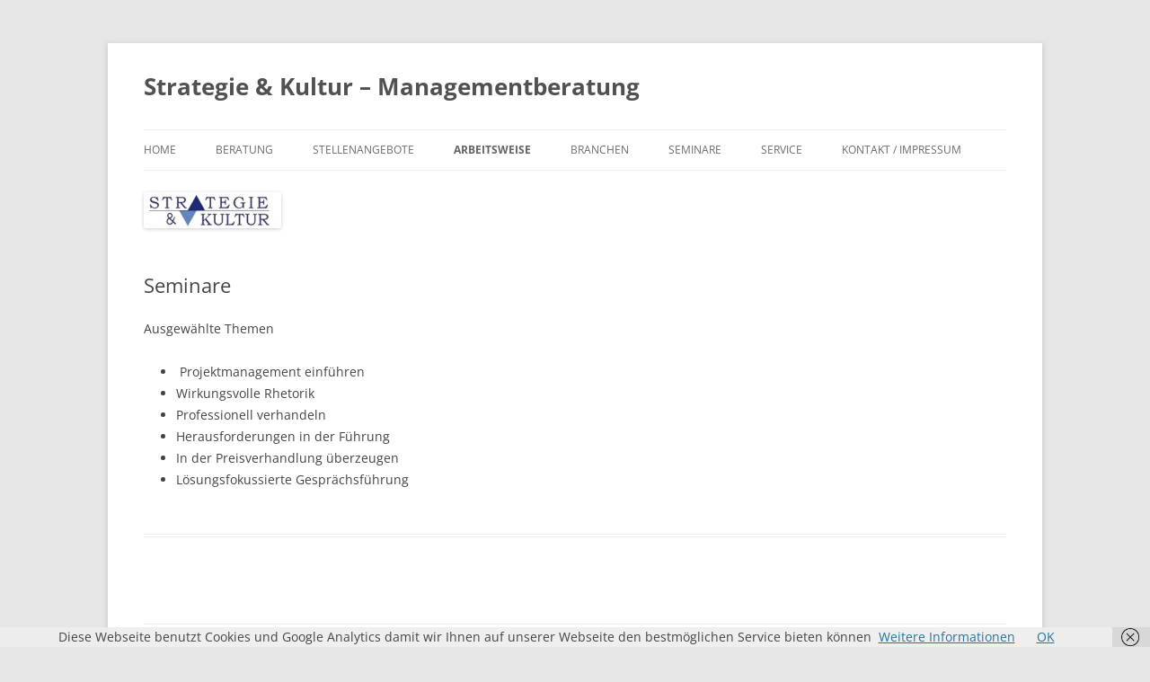

--- FILE ---
content_type: text/html; charset=UTF-8
request_url: https://strategie-kultur.de/arbeitsweise/seminare/
body_size: 8811
content:
<!DOCTYPE html>
<!--[if IE 7]>
<html class="ie ie7" dir="ltr" lang="de" prefix="og: https://ogp.me/ns#">
<![endif]-->
<!--[if IE 8]>
<html class="ie ie8" dir="ltr" lang="de" prefix="og: https://ogp.me/ns#">
<![endif]-->
<!--[if !(IE 7) & !(IE 8)]><!-->
<html dir="ltr" lang="de" prefix="og: https://ogp.me/ns#">
<!--<![endif]-->
<head>
<meta charset="UTF-8" />
<meta name="viewport" content="width=device-width" />

<link rel="profile" href="https://gmpg.org/xfn/11" />
<link rel="pingback" href="https://strategie-kultur.de/xmlrpc.php">
<!--[if lt IE 9]>
<script src="https://strategie-kultur.de/wp-content/themes/twentytwelve/js/html5.js?ver=3.7.0" type="text/javascript"></script>
<![endif]-->
<link rel="dns-prefetch" href="//cdn.hu-manity.co" />
		<!-- Cookie Compliance -->
		<script type="text/javascript">var huOptions = {"appID":"strategie-kulturde-94c8576","currentLanguage":"de","blocking":true,"globalCookie":false,"customProviders":[],"customPatterns":[]};</script>
		<script type="text/javascript" src="https://cdn.hu-manity.co/hu-banner.min.js"></script>
		<!-- All in One SEO 4.7.0 - aioseo.com -->
		<title>Seminare Projektmanagement einführen Wirkungsvolle Rhetorik | Strategie &amp; Kultur - Managementberatung</title>
		<meta name="description" content="Professionell verhandeln Herausforderungen in der Führung In der Preisverhandlung überzeugen Lösungsfokussierte Gesprächsführung" />
		<meta name="robots" content="max-image-preview:large" />
		<link rel="canonical" href="https://strategie-kultur.de/arbeitsweise/seminare/" />
		<meta name="generator" content="All in One SEO (AIOSEO) 4.7.0" />
		<meta property="og:locale" content="de_DE" />
		<meta property="og:site_name" content="Strategie &amp; Kultur - Managementberatung |" />
		<meta property="og:type" content="article" />
		<meta property="og:title" content="Seminare Projektmanagement einführen Wirkungsvolle Rhetorik | Strategie &amp; Kultur - Managementberatung" />
		<meta property="og:description" content="Professionell verhandeln Herausforderungen in der Führung In der Preisverhandlung überzeugen Lösungsfokussierte Gesprächsführung" />
		<meta property="og:url" content="https://strategie-kultur.de/arbeitsweise/seminare/" />
		<meta property="article:published_time" content="2014-02-12T14:53:43+00:00" />
		<meta property="article:modified_time" content="2020-09-10T07:23:14+00:00" />
		<meta name="twitter:card" content="summary" />
		<meta name="twitter:title" content="Seminare Projektmanagement einführen Wirkungsvolle Rhetorik | Strategie &amp; Kultur - Managementberatung" />
		<meta name="twitter:description" content="Professionell verhandeln Herausforderungen in der Führung In der Preisverhandlung überzeugen Lösungsfokussierte Gesprächsführung" />
		<script type="application/ld+json" class="aioseo-schema">
			{"@context":"https:\/\/schema.org","@graph":[{"@type":"BreadcrumbList","@id":"https:\/\/strategie-kultur.de\/arbeitsweise\/seminare\/#breadcrumblist","itemListElement":[{"@type":"ListItem","@id":"https:\/\/strategie-kultur.de\/#listItem","position":1,"name":"Zu Hause","item":"https:\/\/strategie-kultur.de\/","nextItem":"https:\/\/strategie-kultur.de\/arbeitsweise\/#listItem"},{"@type":"ListItem","@id":"https:\/\/strategie-kultur.de\/arbeitsweise\/#listItem","position":2,"name":"Arbeitsweise","item":"https:\/\/strategie-kultur.de\/arbeitsweise\/","nextItem":"https:\/\/strategie-kultur.de\/arbeitsweise\/seminare\/#listItem","previousItem":"https:\/\/strategie-kultur.de\/#listItem"},{"@type":"ListItem","@id":"https:\/\/strategie-kultur.de\/arbeitsweise\/seminare\/#listItem","position":3,"name":"Seminare","previousItem":"https:\/\/strategie-kultur.de\/arbeitsweise\/#listItem"}]},{"@type":"Organization","@id":"https:\/\/strategie-kultur.de\/#organization","name":"Strategie & Kultur - Managementberatung","url":"https:\/\/strategie-kultur.de\/"},{"@type":"WebPage","@id":"https:\/\/strategie-kultur.de\/arbeitsweise\/seminare\/#webpage","url":"https:\/\/strategie-kultur.de\/arbeitsweise\/seminare\/","name":"Seminare Projektmanagement einf\u00fchren Wirkungsvolle Rhetorik | Strategie & Kultur - Managementberatung","description":"Professionell verhandeln Herausforderungen in der F\u00fchrung In der Preisverhandlung \u00fcberzeugen L\u00f6sungsfokussierte Gespr\u00e4chsf\u00fchrung","inLanguage":"de-DE","isPartOf":{"@id":"https:\/\/strategie-kultur.de\/#website"},"breadcrumb":{"@id":"https:\/\/strategie-kultur.de\/arbeitsweise\/seminare\/#breadcrumblist"},"datePublished":"2014-02-12T14:53:43+00:00","dateModified":"2020-09-10T07:23:14+00:00"},{"@type":"WebSite","@id":"https:\/\/strategie-kultur.de\/#website","url":"https:\/\/strategie-kultur.de\/","name":"Strategie & Kultur - Managementberatung","inLanguage":"de-DE","publisher":{"@id":"https:\/\/strategie-kultur.de\/#organization"}}]}
		</script>
		<!-- All in One SEO -->

<link rel="alternate" type="application/rss+xml" title="Strategie &amp; Kultur - Managementberatung &raquo; Feed" href="https://strategie-kultur.de/feed/" />
<link rel="alternate" type="application/rss+xml" title="Strategie &amp; Kultur - Managementberatung &raquo; Kommentar-Feed" href="https://strategie-kultur.de/comments/feed/" />
<link rel="alternate" type="application/rss+xml" title="Strategie &amp; Kultur - Managementberatung &raquo; Kommentar-Feed zu Seminare" href="https://strategie-kultur.de/arbeitsweise/seminare/feed/" />
<script type="text/javascript">
/* <![CDATA[ */
window._wpemojiSettings = {"baseUrl":"https:\/\/s.w.org\/images\/core\/emoji\/15.0.3\/72x72\/","ext":".png","svgUrl":"https:\/\/s.w.org\/images\/core\/emoji\/15.0.3\/svg\/","svgExt":".svg","source":{"concatemoji":"https:\/\/strategie-kultur.de\/wp-includes\/js\/wp-emoji-release.min.js?ver=6.6.4"}};
/*! This file is auto-generated */
!function(i,n){var o,s,e;function c(e){try{var t={supportTests:e,timestamp:(new Date).valueOf()};sessionStorage.setItem(o,JSON.stringify(t))}catch(e){}}function p(e,t,n){e.clearRect(0,0,e.canvas.width,e.canvas.height),e.fillText(t,0,0);var t=new Uint32Array(e.getImageData(0,0,e.canvas.width,e.canvas.height).data),r=(e.clearRect(0,0,e.canvas.width,e.canvas.height),e.fillText(n,0,0),new Uint32Array(e.getImageData(0,0,e.canvas.width,e.canvas.height).data));return t.every(function(e,t){return e===r[t]})}function u(e,t,n){switch(t){case"flag":return n(e,"\ud83c\udff3\ufe0f\u200d\u26a7\ufe0f","\ud83c\udff3\ufe0f\u200b\u26a7\ufe0f")?!1:!n(e,"\ud83c\uddfa\ud83c\uddf3","\ud83c\uddfa\u200b\ud83c\uddf3")&&!n(e,"\ud83c\udff4\udb40\udc67\udb40\udc62\udb40\udc65\udb40\udc6e\udb40\udc67\udb40\udc7f","\ud83c\udff4\u200b\udb40\udc67\u200b\udb40\udc62\u200b\udb40\udc65\u200b\udb40\udc6e\u200b\udb40\udc67\u200b\udb40\udc7f");case"emoji":return!n(e,"\ud83d\udc26\u200d\u2b1b","\ud83d\udc26\u200b\u2b1b")}return!1}function f(e,t,n){var r="undefined"!=typeof WorkerGlobalScope&&self instanceof WorkerGlobalScope?new OffscreenCanvas(300,150):i.createElement("canvas"),a=r.getContext("2d",{willReadFrequently:!0}),o=(a.textBaseline="top",a.font="600 32px Arial",{});return e.forEach(function(e){o[e]=t(a,e,n)}),o}function t(e){var t=i.createElement("script");t.src=e,t.defer=!0,i.head.appendChild(t)}"undefined"!=typeof Promise&&(o="wpEmojiSettingsSupports",s=["flag","emoji"],n.supports={everything:!0,everythingExceptFlag:!0},e=new Promise(function(e){i.addEventListener("DOMContentLoaded",e,{once:!0})}),new Promise(function(t){var n=function(){try{var e=JSON.parse(sessionStorage.getItem(o));if("object"==typeof e&&"number"==typeof e.timestamp&&(new Date).valueOf()<e.timestamp+604800&&"object"==typeof e.supportTests)return e.supportTests}catch(e){}return null}();if(!n){if("undefined"!=typeof Worker&&"undefined"!=typeof OffscreenCanvas&&"undefined"!=typeof URL&&URL.createObjectURL&&"undefined"!=typeof Blob)try{var e="postMessage("+f.toString()+"("+[JSON.stringify(s),u.toString(),p.toString()].join(",")+"));",r=new Blob([e],{type:"text/javascript"}),a=new Worker(URL.createObjectURL(r),{name:"wpTestEmojiSupports"});return void(a.onmessage=function(e){c(n=e.data),a.terminate(),t(n)})}catch(e){}c(n=f(s,u,p))}t(n)}).then(function(e){for(var t in e)n.supports[t]=e[t],n.supports.everything=n.supports.everything&&n.supports[t],"flag"!==t&&(n.supports.everythingExceptFlag=n.supports.everythingExceptFlag&&n.supports[t]);n.supports.everythingExceptFlag=n.supports.everythingExceptFlag&&!n.supports.flag,n.DOMReady=!1,n.readyCallback=function(){n.DOMReady=!0}}).then(function(){return e}).then(function(){var e;n.supports.everything||(n.readyCallback(),(e=n.source||{}).concatemoji?t(e.concatemoji):e.wpemoji&&e.twemoji&&(t(e.twemoji),t(e.wpemoji)))}))}((window,document),window._wpemojiSettings);
/* ]]> */
</script>
<style id='wp-emoji-styles-inline-css' type='text/css'>

	img.wp-smiley, img.emoji {
		display: inline !important;
		border: none !important;
		box-shadow: none !important;
		height: 1em !important;
		width: 1em !important;
		margin: 0 0.07em !important;
		vertical-align: -0.1em !important;
		background: none !important;
		padding: 0 !important;
	}
</style>
<link rel='stylesheet' id='wp-block-library-css' href='https://strategie-kultur.de/wp-includes/css/dist/block-library/style.min.css?ver=6.6.4' type='text/css' media='all' />
<style id='wp-block-library-theme-inline-css' type='text/css'>
.wp-block-audio :where(figcaption){color:#555;font-size:13px;text-align:center}.is-dark-theme .wp-block-audio :where(figcaption){color:#ffffffa6}.wp-block-audio{margin:0 0 1em}.wp-block-code{border:1px solid #ccc;border-radius:4px;font-family:Menlo,Consolas,monaco,monospace;padding:.8em 1em}.wp-block-embed :where(figcaption){color:#555;font-size:13px;text-align:center}.is-dark-theme .wp-block-embed :where(figcaption){color:#ffffffa6}.wp-block-embed{margin:0 0 1em}.blocks-gallery-caption{color:#555;font-size:13px;text-align:center}.is-dark-theme .blocks-gallery-caption{color:#ffffffa6}:root :where(.wp-block-image figcaption){color:#555;font-size:13px;text-align:center}.is-dark-theme :root :where(.wp-block-image figcaption){color:#ffffffa6}.wp-block-image{margin:0 0 1em}.wp-block-pullquote{border-bottom:4px solid;border-top:4px solid;color:currentColor;margin-bottom:1.75em}.wp-block-pullquote cite,.wp-block-pullquote footer,.wp-block-pullquote__citation{color:currentColor;font-size:.8125em;font-style:normal;text-transform:uppercase}.wp-block-quote{border-left:.25em solid;margin:0 0 1.75em;padding-left:1em}.wp-block-quote cite,.wp-block-quote footer{color:currentColor;font-size:.8125em;font-style:normal;position:relative}.wp-block-quote.has-text-align-right{border-left:none;border-right:.25em solid;padding-left:0;padding-right:1em}.wp-block-quote.has-text-align-center{border:none;padding-left:0}.wp-block-quote.is-large,.wp-block-quote.is-style-large,.wp-block-quote.is-style-plain{border:none}.wp-block-search .wp-block-search__label{font-weight:700}.wp-block-search__button{border:1px solid #ccc;padding:.375em .625em}:where(.wp-block-group.has-background){padding:1.25em 2.375em}.wp-block-separator.has-css-opacity{opacity:.4}.wp-block-separator{border:none;border-bottom:2px solid;margin-left:auto;margin-right:auto}.wp-block-separator.has-alpha-channel-opacity{opacity:1}.wp-block-separator:not(.is-style-wide):not(.is-style-dots){width:100px}.wp-block-separator.has-background:not(.is-style-dots){border-bottom:none;height:1px}.wp-block-separator.has-background:not(.is-style-wide):not(.is-style-dots){height:2px}.wp-block-table{margin:0 0 1em}.wp-block-table td,.wp-block-table th{word-break:normal}.wp-block-table :where(figcaption){color:#555;font-size:13px;text-align:center}.is-dark-theme .wp-block-table :where(figcaption){color:#ffffffa6}.wp-block-video :where(figcaption){color:#555;font-size:13px;text-align:center}.is-dark-theme .wp-block-video :where(figcaption){color:#ffffffa6}.wp-block-video{margin:0 0 1em}:root :where(.wp-block-template-part.has-background){margin-bottom:0;margin-top:0;padding:1.25em 2.375em}
</style>
<style id='classic-theme-styles-inline-css' type='text/css'>
/*! This file is auto-generated */
.wp-block-button__link{color:#fff;background-color:#32373c;border-radius:9999px;box-shadow:none;text-decoration:none;padding:calc(.667em + 2px) calc(1.333em + 2px);font-size:1.125em}.wp-block-file__button{background:#32373c;color:#fff;text-decoration:none}
</style>
<style id='global-styles-inline-css' type='text/css'>
:root{--wp--preset--aspect-ratio--square: 1;--wp--preset--aspect-ratio--4-3: 4/3;--wp--preset--aspect-ratio--3-4: 3/4;--wp--preset--aspect-ratio--3-2: 3/2;--wp--preset--aspect-ratio--2-3: 2/3;--wp--preset--aspect-ratio--16-9: 16/9;--wp--preset--aspect-ratio--9-16: 9/16;--wp--preset--color--black: #000000;--wp--preset--color--cyan-bluish-gray: #abb8c3;--wp--preset--color--white: #fff;--wp--preset--color--pale-pink: #f78da7;--wp--preset--color--vivid-red: #cf2e2e;--wp--preset--color--luminous-vivid-orange: #ff6900;--wp--preset--color--luminous-vivid-amber: #fcb900;--wp--preset--color--light-green-cyan: #7bdcb5;--wp--preset--color--vivid-green-cyan: #00d084;--wp--preset--color--pale-cyan-blue: #8ed1fc;--wp--preset--color--vivid-cyan-blue: #0693e3;--wp--preset--color--vivid-purple: #9b51e0;--wp--preset--color--blue: #21759b;--wp--preset--color--dark-gray: #444;--wp--preset--color--medium-gray: #9f9f9f;--wp--preset--color--light-gray: #e6e6e6;--wp--preset--gradient--vivid-cyan-blue-to-vivid-purple: linear-gradient(135deg,rgba(6,147,227,1) 0%,rgb(155,81,224) 100%);--wp--preset--gradient--light-green-cyan-to-vivid-green-cyan: linear-gradient(135deg,rgb(122,220,180) 0%,rgb(0,208,130) 100%);--wp--preset--gradient--luminous-vivid-amber-to-luminous-vivid-orange: linear-gradient(135deg,rgba(252,185,0,1) 0%,rgba(255,105,0,1) 100%);--wp--preset--gradient--luminous-vivid-orange-to-vivid-red: linear-gradient(135deg,rgba(255,105,0,1) 0%,rgb(207,46,46) 100%);--wp--preset--gradient--very-light-gray-to-cyan-bluish-gray: linear-gradient(135deg,rgb(238,238,238) 0%,rgb(169,184,195) 100%);--wp--preset--gradient--cool-to-warm-spectrum: linear-gradient(135deg,rgb(74,234,220) 0%,rgb(151,120,209) 20%,rgb(207,42,186) 40%,rgb(238,44,130) 60%,rgb(251,105,98) 80%,rgb(254,248,76) 100%);--wp--preset--gradient--blush-light-purple: linear-gradient(135deg,rgb(255,206,236) 0%,rgb(152,150,240) 100%);--wp--preset--gradient--blush-bordeaux: linear-gradient(135deg,rgb(254,205,165) 0%,rgb(254,45,45) 50%,rgb(107,0,62) 100%);--wp--preset--gradient--luminous-dusk: linear-gradient(135deg,rgb(255,203,112) 0%,rgb(199,81,192) 50%,rgb(65,88,208) 100%);--wp--preset--gradient--pale-ocean: linear-gradient(135deg,rgb(255,245,203) 0%,rgb(182,227,212) 50%,rgb(51,167,181) 100%);--wp--preset--gradient--electric-grass: linear-gradient(135deg,rgb(202,248,128) 0%,rgb(113,206,126) 100%);--wp--preset--gradient--midnight: linear-gradient(135deg,rgb(2,3,129) 0%,rgb(40,116,252) 100%);--wp--preset--font-size--small: 13px;--wp--preset--font-size--medium: 20px;--wp--preset--font-size--large: 36px;--wp--preset--font-size--x-large: 42px;--wp--preset--spacing--20: 0.44rem;--wp--preset--spacing--30: 0.67rem;--wp--preset--spacing--40: 1rem;--wp--preset--spacing--50: 1.5rem;--wp--preset--spacing--60: 2.25rem;--wp--preset--spacing--70: 3.38rem;--wp--preset--spacing--80: 5.06rem;--wp--preset--shadow--natural: 6px 6px 9px rgba(0, 0, 0, 0.2);--wp--preset--shadow--deep: 12px 12px 50px rgba(0, 0, 0, 0.4);--wp--preset--shadow--sharp: 6px 6px 0px rgba(0, 0, 0, 0.2);--wp--preset--shadow--outlined: 6px 6px 0px -3px rgba(255, 255, 255, 1), 6px 6px rgba(0, 0, 0, 1);--wp--preset--shadow--crisp: 6px 6px 0px rgba(0, 0, 0, 1);}:where(.is-layout-flex){gap: 0.5em;}:where(.is-layout-grid){gap: 0.5em;}body .is-layout-flex{display: flex;}.is-layout-flex{flex-wrap: wrap;align-items: center;}.is-layout-flex > :is(*, div){margin: 0;}body .is-layout-grid{display: grid;}.is-layout-grid > :is(*, div){margin: 0;}:where(.wp-block-columns.is-layout-flex){gap: 2em;}:where(.wp-block-columns.is-layout-grid){gap: 2em;}:where(.wp-block-post-template.is-layout-flex){gap: 1.25em;}:where(.wp-block-post-template.is-layout-grid){gap: 1.25em;}.has-black-color{color: var(--wp--preset--color--black) !important;}.has-cyan-bluish-gray-color{color: var(--wp--preset--color--cyan-bluish-gray) !important;}.has-white-color{color: var(--wp--preset--color--white) !important;}.has-pale-pink-color{color: var(--wp--preset--color--pale-pink) !important;}.has-vivid-red-color{color: var(--wp--preset--color--vivid-red) !important;}.has-luminous-vivid-orange-color{color: var(--wp--preset--color--luminous-vivid-orange) !important;}.has-luminous-vivid-amber-color{color: var(--wp--preset--color--luminous-vivid-amber) !important;}.has-light-green-cyan-color{color: var(--wp--preset--color--light-green-cyan) !important;}.has-vivid-green-cyan-color{color: var(--wp--preset--color--vivid-green-cyan) !important;}.has-pale-cyan-blue-color{color: var(--wp--preset--color--pale-cyan-blue) !important;}.has-vivid-cyan-blue-color{color: var(--wp--preset--color--vivid-cyan-blue) !important;}.has-vivid-purple-color{color: var(--wp--preset--color--vivid-purple) !important;}.has-black-background-color{background-color: var(--wp--preset--color--black) !important;}.has-cyan-bluish-gray-background-color{background-color: var(--wp--preset--color--cyan-bluish-gray) !important;}.has-white-background-color{background-color: var(--wp--preset--color--white) !important;}.has-pale-pink-background-color{background-color: var(--wp--preset--color--pale-pink) !important;}.has-vivid-red-background-color{background-color: var(--wp--preset--color--vivid-red) !important;}.has-luminous-vivid-orange-background-color{background-color: var(--wp--preset--color--luminous-vivid-orange) !important;}.has-luminous-vivid-amber-background-color{background-color: var(--wp--preset--color--luminous-vivid-amber) !important;}.has-light-green-cyan-background-color{background-color: var(--wp--preset--color--light-green-cyan) !important;}.has-vivid-green-cyan-background-color{background-color: var(--wp--preset--color--vivid-green-cyan) !important;}.has-pale-cyan-blue-background-color{background-color: var(--wp--preset--color--pale-cyan-blue) !important;}.has-vivid-cyan-blue-background-color{background-color: var(--wp--preset--color--vivid-cyan-blue) !important;}.has-vivid-purple-background-color{background-color: var(--wp--preset--color--vivid-purple) !important;}.has-black-border-color{border-color: var(--wp--preset--color--black) !important;}.has-cyan-bluish-gray-border-color{border-color: var(--wp--preset--color--cyan-bluish-gray) !important;}.has-white-border-color{border-color: var(--wp--preset--color--white) !important;}.has-pale-pink-border-color{border-color: var(--wp--preset--color--pale-pink) !important;}.has-vivid-red-border-color{border-color: var(--wp--preset--color--vivid-red) !important;}.has-luminous-vivid-orange-border-color{border-color: var(--wp--preset--color--luminous-vivid-orange) !important;}.has-luminous-vivid-amber-border-color{border-color: var(--wp--preset--color--luminous-vivid-amber) !important;}.has-light-green-cyan-border-color{border-color: var(--wp--preset--color--light-green-cyan) !important;}.has-vivid-green-cyan-border-color{border-color: var(--wp--preset--color--vivid-green-cyan) !important;}.has-pale-cyan-blue-border-color{border-color: var(--wp--preset--color--pale-cyan-blue) !important;}.has-vivid-cyan-blue-border-color{border-color: var(--wp--preset--color--vivid-cyan-blue) !important;}.has-vivid-purple-border-color{border-color: var(--wp--preset--color--vivid-purple) !important;}.has-vivid-cyan-blue-to-vivid-purple-gradient-background{background: var(--wp--preset--gradient--vivid-cyan-blue-to-vivid-purple) !important;}.has-light-green-cyan-to-vivid-green-cyan-gradient-background{background: var(--wp--preset--gradient--light-green-cyan-to-vivid-green-cyan) !important;}.has-luminous-vivid-amber-to-luminous-vivid-orange-gradient-background{background: var(--wp--preset--gradient--luminous-vivid-amber-to-luminous-vivid-orange) !important;}.has-luminous-vivid-orange-to-vivid-red-gradient-background{background: var(--wp--preset--gradient--luminous-vivid-orange-to-vivid-red) !important;}.has-very-light-gray-to-cyan-bluish-gray-gradient-background{background: var(--wp--preset--gradient--very-light-gray-to-cyan-bluish-gray) !important;}.has-cool-to-warm-spectrum-gradient-background{background: var(--wp--preset--gradient--cool-to-warm-spectrum) !important;}.has-blush-light-purple-gradient-background{background: var(--wp--preset--gradient--blush-light-purple) !important;}.has-blush-bordeaux-gradient-background{background: var(--wp--preset--gradient--blush-bordeaux) !important;}.has-luminous-dusk-gradient-background{background: var(--wp--preset--gradient--luminous-dusk) !important;}.has-pale-ocean-gradient-background{background: var(--wp--preset--gradient--pale-ocean) !important;}.has-electric-grass-gradient-background{background: var(--wp--preset--gradient--electric-grass) !important;}.has-midnight-gradient-background{background: var(--wp--preset--gradient--midnight) !important;}.has-small-font-size{font-size: var(--wp--preset--font-size--small) !important;}.has-medium-font-size{font-size: var(--wp--preset--font-size--medium) !important;}.has-large-font-size{font-size: var(--wp--preset--font-size--large) !important;}.has-x-large-font-size{font-size: var(--wp--preset--font-size--x-large) !important;}
:where(.wp-block-post-template.is-layout-flex){gap: 1.25em;}:where(.wp-block-post-template.is-layout-grid){gap: 1.25em;}
:where(.wp-block-columns.is-layout-flex){gap: 2em;}:where(.wp-block-columns.is-layout-grid){gap: 2em;}
:root :where(.wp-block-pullquote){font-size: 1.5em;line-height: 1.6;}
</style>
<link rel='stylesheet' id='client-scroller-widget-css' href='https://strategie-kultur.de/wp-content/plugins/client-scroller-widget/css/client-scroller-widget.css?ver=6.6.4' type='text/css' media='all' />
<link rel='stylesheet' id='client-scroller-widget-nivo-slider-css' href='https://strategie-kultur.de/wp-content/plugins/client-scroller-widget/nivo-slider/nivo-slider.css?ver=6.6.4' type='text/css' media='all' />
<link rel='stylesheet' id='social-widget-css' href='https://strategie-kultur.de/wp-content/plugins/social-media-widget/social_widget.css?ver=6.6.4' type='text/css' media='all' />
<link rel='stylesheet' id='wp-job-manager-job-listings-css' href='https://strategie-kultur.de/wp-content/plugins/wp-job-manager/assets/dist/css/job-listings.css?ver=598383a28ac5f9f156e4' type='text/css' media='all' />
<link rel='stylesheet' id='twentytwelve-fonts-css' href='https://strategie-kultur.de/wp-content/themes/twentytwelve/fonts/font-open-sans.css?ver=20230328' type='text/css' media='all' />
<link rel='stylesheet' id='twentytwelve-style-css' href='https://strategie-kultur.de/wp-content/themes/twentytwelve/style.css?ver=20240716' type='text/css' media='all' />
<link rel='stylesheet' id='twentytwelve-block-style-css' href='https://strategie-kultur.de/wp-content/themes/twentytwelve/css/blocks.css?ver=20240603' type='text/css' media='all' />
<!--[if lt IE 9]>
<link rel='stylesheet' id='twentytwelve-ie-css' href='https://strategie-kultur.de/wp-content/themes/twentytwelve/css/ie.css?ver=20150214' type='text/css' media='all' />
<![endif]-->
<script type="text/javascript" src="https://strategie-kultur.de/wp-includes/js/jquery/jquery.min.js?ver=3.7.1" id="jquery-core-js"></script>
<script type="text/javascript" src="https://strategie-kultur.de/wp-includes/js/jquery/jquery-migrate.min.js?ver=3.4.1" id="jquery-migrate-js"></script>
<script type="text/javascript" src="https://strategie-kultur.de/wp-content/plugins/client-scroller-widget/js/client-scroller-widget.js?ver=6.6.4" id="client-scroller-widget-js"></script>
<script type="text/javascript" src="https://strategie-kultur.de/wp-content/plugins/client-scroller-widget/nivo-slider/jquery.nivo.slider.pack.js?ver=6.6.4" id="client-scroller-widget-nivo-slider-js"></script>
<script type="text/javascript" src="https://strategie-kultur.de/wp-content/themes/twentytwelve/js/navigation.js?ver=20141205" id="twentytwelve-navigation-js" defer="defer" data-wp-strategy="defer"></script>
<link rel="https://api.w.org/" href="https://strategie-kultur.de/wp-json/" /><link rel="alternate" title="JSON" type="application/json" href="https://strategie-kultur.de/wp-json/wp/v2/pages/172" /><link rel="EditURI" type="application/rsd+xml" title="RSD" href="https://strategie-kultur.de/xmlrpc.php?rsd" />
<meta name="generator" content="WordPress 6.6.4" />
<link rel='shortlink' href='https://strategie-kultur.de/?p=172' />
<link rel="alternate" title="oEmbed (JSON)" type="application/json+oembed" href="https://strategie-kultur.de/wp-json/oembed/1.0/embed?url=https%3A%2F%2Fstrategie-kultur.de%2Farbeitsweise%2Fseminare%2F" />
<link rel="alternate" title="oEmbed (XML)" type="text/xml+oembed" href="https://strategie-kultur.de/wp-json/oembed/1.0/embed?url=https%3A%2F%2Fstrategie-kultur.de%2Farbeitsweise%2Fseminare%2F&#038;format=xml" />
<link rel="icon" href="https://strategie-kultur.de/wp-content/uploads/2015/08/cropped-cropped-logo3-e1454938319828-32x32.jpg" sizes="32x32" />
<link rel="icon" href="https://strategie-kultur.de/wp-content/uploads/2015/08/cropped-cropped-logo3-e1454938319828-192x192.jpg" sizes="192x192" />
<link rel="apple-touch-icon" href="https://strategie-kultur.de/wp-content/uploads/2015/08/cropped-cropped-logo3-e1454938319828-180x180.jpg" />
<meta name="msapplication-TileImage" content="https://strategie-kultur.de/wp-content/uploads/2015/08/cropped-cropped-logo3-e1454938319828-270x270.jpg" />
		<style type="text/css" id="wp-custom-css">
			.site-info {
 visibility: hidden;
 }		</style>
		</head>

<body class="page-template-default page page-id-172 page-child parent-pageid-14 wp-embed-responsive cookies-not-set full-width custom-font-enabled single-author twenty-twelve">
<div id="page" class="hfeed site">
	<header id="masthead" class="site-header">
		<hgroup>
			<h1 class="site-title"><a href="https://strategie-kultur.de/" rel="home">Strategie &amp; Kultur &#8211; Managementberatung</a></h1>
			<h2 class="site-description"></h2>
		</hgroup>

		<nav id="site-navigation" class="main-navigation">
			<button class="menu-toggle">Menü</button>
			<a class="assistive-text" href="#content">Zum Inhalt springen</a>
			<div class="menu-header-menu-container"><ul id="menu-header-menu" class="nav-menu"><li id="menu-item-10" class="menu-item menu-item-type-custom menu-item-object-custom menu-item-home menu-item-has-children menu-item-10"><a href="http://strategie-kultur.de/">Home</a>
<ul class="sub-menu">
	<li id="menu-item-26" class="menu-item menu-item-type-post_type menu-item-object-page menu-item-26"><a href="https://strategie-kultur.de/ueber_uns/">Über uns</a></li>
	<li id="menu-item-152" class="menu-item menu-item-type-post_type menu-item-object-page menu-item-152"><a href="https://strategie-kultur.de/ueber_uns/grundsatze/">Grundsätze</a></li>
	<li id="menu-item-151" class="menu-item menu-item-type-post_type menu-item-object-page menu-item-151"><a href="https://strategie-kultur.de/ueber_uns/gisbert-breunig/">Gisbert Breunig</a></li>
</ul>
</li>
<li id="menu-item-27" class="menu-item menu-item-type-post_type menu-item-object-page menu-item-has-children menu-item-27"><a href="https://strategie-kultur.de/beratung/">Beratung</a>
<ul class="sub-menu">
	<li id="menu-item-165" class="menu-item menu-item-type-post_type menu-item-object-page menu-item-165"><a href="https://strategie-kultur.de/beratung/strategie/">Strategie</a></li>
	<li id="menu-item-164" class="menu-item menu-item-type-post_type menu-item-object-page menu-item-164"><a href="https://strategie-kultur.de/beratung/personal/">Personal</a></li>
	<li id="menu-item-163" class="menu-item menu-item-type-post_type menu-item-object-page menu-item-163"><a href="https://strategie-kultur.de/beratung/marktchancen/">Marktchancen</a></li>
	<li id="menu-item-162" class="menu-item menu-item-type-post_type menu-item-object-page menu-item-162"><a href="https://strategie-kultur.de/beratung/organisation/">Organisation</a></li>
</ul>
</li>
<li id="menu-item-382" class="menu-item menu-item-type-post_type menu-item-object-page menu-item-382"><a href="https://strategie-kultur.de/stellenangebote/">Stellenangebote</a></li>
<li id="menu-item-28" class="menu-item menu-item-type-post_type menu-item-object-page current-page-ancestor current-menu-ancestor current-menu-parent current-page-parent current_page_parent current_page_ancestor menu-item-has-children menu-item-28"><a href="https://strategie-kultur.de/arbeitsweise/">Arbeitsweise</a>
<ul class="sub-menu">
	<li id="menu-item-186" class="menu-item menu-item-type-post_type menu-item-object-page menu-item-186"><a href="https://strategie-kultur.de/arbeitsweise/befragungen/">Befragungen</a></li>
	<li id="menu-item-185" class="menu-item menu-item-type-post_type menu-item-object-page menu-item-185"><a href="https://strategie-kultur.de/arbeitsweise/change-management/">Change Management</a></li>
	<li id="menu-item-184" class="menu-item menu-item-type-post_type menu-item-object-page menu-item-184"><a href="https://strategie-kultur.de/arbeitsweise/p-management/">Projektmanagement</a></li>
	<li id="menu-item-183" class="menu-item menu-item-type-post_type menu-item-object-page current-menu-item page_item page-item-172 current_page_item menu-item-183"><a href="https://strategie-kultur.de/arbeitsweise/seminare/" aria-current="page">Seminare</a></li>
	<li id="menu-item-182" class="menu-item menu-item-type-post_type menu-item-object-page menu-item-182"><a href="https://strategie-kultur.de/arbeitsweise/coaching/">Coaching</a></li>
	<li id="menu-item-181" class="menu-item menu-item-type-post_type menu-item-object-page menu-item-181"><a href="https://strategie-kultur.de/arbeitsweise/moderation/">Moderation</a></li>
	<li id="menu-item-180" class="menu-item menu-item-type-post_type menu-item-object-page menu-item-180"><a href="https://strategie-kultur.de/arbeitsweise/manag-audit/">Management-Audit</a></li>
</ul>
</li>
<li id="menu-item-29" class="menu-item menu-item-type-post_type menu-item-object-page menu-item-has-children menu-item-29"><a href="https://strategie-kultur.de/branchen/">Branchen</a>
<ul class="sub-menu">
	<li id="menu-item-212" class="menu-item menu-item-type-post_type menu-item-object-page menu-item-212"><a href="https://strategie-kultur.de/branchen/automobil/">Automobil</a></li>
	<li id="menu-item-211" class="menu-item menu-item-type-post_type menu-item-object-page menu-item-211"><a href="https://strategie-kultur.de/branchen/bau/">Bau</a></li>
	<li id="menu-item-210" class="menu-item menu-item-type-post_type menu-item-object-page menu-item-210"><a href="https://strategie-kultur.de/branchen/handel/">Handel</a></li>
	<li id="menu-item-209" class="menu-item menu-item-type-post_type menu-item-object-page menu-item-209"><a href="https://strategie-kultur.de/branchen/it/">IT</a></li>
	<li id="menu-item-208" class="menu-item menu-item-type-post_type menu-item-object-page menu-item-208"><a href="https://strategie-kultur.de/branchen/maschinenbau/">Maschinenbau</a></li>
	<li id="menu-item-207" class="menu-item menu-item-type-post_type menu-item-object-page menu-item-207"><a href="https://strategie-kultur.de/branchen/medizin/">Medizin</a></li>
	<li id="menu-item-205" class="menu-item menu-item-type-post_type menu-item-object-page menu-item-205"><a href="https://strategie-kultur.de/branchen/pharma/">Pharma</a></li>
	<li id="menu-item-206" class="menu-item menu-item-type-post_type menu-item-object-page menu-item-206"><a href="https://strategie-kultur.de/branchen/verwaltung/">Verwaltung</a></li>
</ul>
</li>
<li id="menu-item-30" class="menu-item menu-item-type-post_type menu-item-object-page menu-item-30"><a href="https://strategie-kultur.de/seminare/">Seminare</a></li>
<li id="menu-item-31" class="menu-item menu-item-type-post_type menu-item-object-page menu-item-has-children menu-item-31"><a href="https://strategie-kultur.de/service/">Service</a>
<ul class="sub-menu">
	<li id="menu-item-230" class="menu-item menu-item-type-post_type menu-item-object-page menu-item-230"><a href="https://strategie-kultur.de/service/literaturempfehlungen/">Literaturempfehlungen</a></li>
	<li id="menu-item-229" class="menu-item menu-item-type-post_type menu-item-object-page menu-item-229"><a href="https://strategie-kultur.de/service/downloads/">Downloads</a></li>
	<li id="menu-item-400" class="menu-item menu-item-type-post_type menu-item-object-page menu-item-400"><a href="https://strategie-kultur.de/service/agb/">AGB</a></li>
</ul>
</li>
<li id="menu-item-32" class="menu-item menu-item-type-post_type menu-item-object-page menu-item-has-children menu-item-32"><a href="https://strategie-kultur.de/kontakt/">Kontakt / Impressum</a>
<ul class="sub-menu">
	<li id="menu-item-427" class="menu-item menu-item-type-post_type menu-item-object-page menu-item-427"><a href="https://strategie-kultur.de/impressum/">IMPRESSUM</a></li>
</ul>
</li>
</ul></div>		</nav><!-- #site-navigation -->

				<a href="https://strategie-kultur.de/"><img src="https://strategie-kultur.de/wp-content/uploads/2015/08/cropped-cropped-logo3-e1454938406705.jpg" width="153" height="40" alt="Strategie &amp; Kultur &#8211; Managementberatung" class="header-image" decoding="async" /></a>
			</header><!-- #masthead -->

	<div id="main" class="wrapper">

	<div id="primary" class="site-content">
		<div id="content" role="main">

							
	<article id="post-172" class="post-172 page type-page status-publish hentry">
		<header class="entry-header">
													<h1 class="entry-title">Seminare</h1>
		</header>

		<div class="entry-content">
			<p>Ausgewählte Themen</p>
<ul>
<li> Projektmanagement einführen</li>
<li>Wirkungsvolle Rhetorik</li>
<li>Professionell verhandeln</li>
<li>Herausforderungen in der Führung</li>
<li>In der Preisverhandlung überzeugen</li>
<li>Lösungsfokussierte Gesprächsführung</li>
</ul>
					</div><!-- .entry-content -->
		<footer class="entry-meta">
					</footer><!-- .entry-meta -->
	</article><!-- #post -->
				
<div id="comments" class="comments-area">

	
	
	
</div><!-- #comments .comments-area -->
			
		</div><!-- #content -->
	</div><!-- #primary -->


		</div><!-- #main .wrapper -->
	<footer id="colophon" role="contentinfo">
		<div class="site-info">
									<a href="https://de.wordpress.org/" class="imprint" title="Semantic Personal Publishing Platform">
				Stolz präsentiert von WordPress			</a>
		</div><!-- .site-info -->
	</footer><!-- #colophon -->
</div><!-- #page -->

<script type="text/javascript" src="https://strategie-kultur.de/wp-content/plugins/wf-cookie-consent/js/cookiechoices.min.js?ver=6.6.4" id="wf-cookie-consent-cookiechoices-js"></script>
<script type="text/javascript">
	window._wfCookieConsentSettings = {"wf_cookietext":"Diese Webseite benutzt Cookies und Google Analytics damit wir Ihnen auf unserer Webseite den bestm\u00f6glichen Service bieten k\u00f6nnen","wf_dismisstext":"OK","wf_linktext":"Weitere Informationen","wf_linkhref":"https:\/\/strategie-kultur.de\/impressum\/","wf_position":"bottom","language":"de"};
</script>
</body>
</html>
